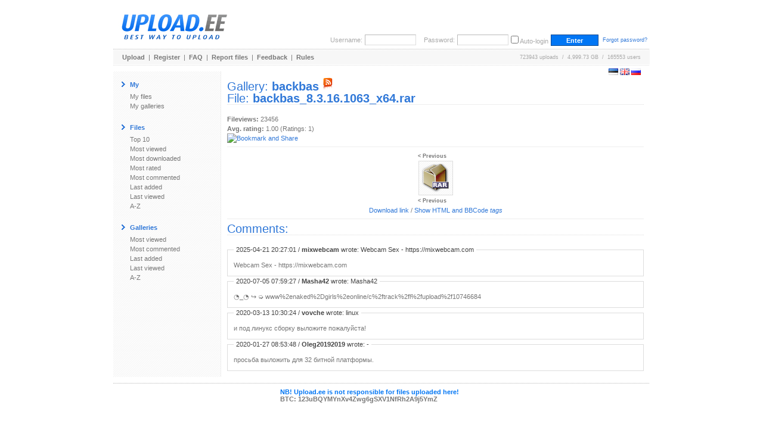

--- FILE ---
content_type: text/html; charset=UTF-8
request_url: https://www.upload.ee/gallery/18028/backbas.html?vid=10746684
body_size: 8971
content:
<!DOCTYPE html PUBLIC "-//W3C//DTD XHTML 1.0 Transitional//EN" "http://www.w3.org/TR/xhtml1/DTD/xhtml1-transitional.dtd">
<html xmlns="http://www.w3.org/1999/xhtml" xml:lang="en" lang="en">
<head>
<title>UPLOAD.EE - backbas_8.3.16.1063_x64.rar - backbas</title>
<meta name="viewport" content="width=1024" />
<base href="https://www.upload.ee/" />
<link href="https://www.upload.ee/static/ubr__style.css" rel="stylesheet" type="text/css" />
<link rel="shortcut icon" href="https://www.upload.ee/favicon.ico" />
<link rel="icon" href="https://www.upload.ee/favicon.ico" />
<meta name="7searchppc" content="w3PeuZcD8s7TpPA8ICFLH4QT3g"/>
<meta http-equiv="Content-Type" content="text/html; charset=utf-8" />
<meta http-equiv="Content-Style-Type" content="text/css" />
<meta http-equiv="pragma" content="no-cache" />
<meta http-equiv="cache-control" content="no-cache" />
<meta http-equiv="expires" content="-1" />
<meta name="description" content="backbas_8.3.16.1063_x64.rar - backbas.  Upload.ee" />
<meta name="keywords" content="upload, files, download, failid, hosting, galeriid, galleries, video, pilt, image, tasuta upload, upload clipboard, eestimaine upload, piltide upload" />
<link href="https://www.upload.ee/rss.php?gid=18028" type="application/rss+xml" rel="alternate" title="backbas - RSS Feed" />
<script type="text/javascript">var lng='eng';</script>
<script type="text/javascript" src="https://www.upload.ee/js/js__file_upload.js"></script>
<script type="text/javascript">
function bodyonload(){
try{iniFilePage();}catch(Ex){}
}
</script>
</head>
<body>
<table cellpadding="0" cellspacing="0" border="0" width="900" align="center" style="position:relative;z-index:2;">
	<tr>
	<td>

		<table cellpadding="0" cellspacing="0" border="0" width="100%">
			<tr>
			<td colspan="2">

				<table cellpadding="0" cellspacing="0" border="0" width="100%">
					<tr>
					<td valign="middle" align="left">
												<a href="https://www.upload.ee/"><img src="[data-uri]" alt="Upload.ee logo" border="0" width="203" height="71" /></a></td>
					<td valign="bottom" align="right">
			<form action="https://www.upload.ee/login.html" method="post" style="margin:0;padding:0">
				<table cellpadding="0" cellspacing="4" border="0">
					<tr>
					<td class="logindesc">Username:</td>
					<td><input type="text" name="u[username]" class="loginput" /></td>
					<td class="logindesc">&nbsp;&nbsp;&nbsp;Password:</td>
					<td><input type="password" name="u[password]" class="loginput" /></td>
					<td class="logindesc"><input type="checkbox" value="1" name="u[autologin]" id="u_autologin_" /> <label for="u_autologin_">Auto-login</label><input type="hidden" name="u[page]" value="gallery" /><input type="hidden" name="___nonce" value="49524532_27d6b4bb4c8972c494f5cc21e08d65e3a330b64b" /></td>
					<td><input type="submit" name="login" value=" Enter " class="submitbutton" style="width:80px;" /></td>
					<td><span class="smalltxt">&nbsp;<a href="https://www.upload.ee/forgotpassword.html">Forgot password?</a></span></td>
					</tr>
				</table>
			</form>
					</td>
					</tr>
				</table>
			</td>
			</tr>
			<tr><td colspan="2" height="1"><div style="height:1px;width:1px;"></div></td></tr>
			<tr><td colspan="2" height="1" class="bdot"><div style="height:1px;width:1px;"></div></td></tr>
			<tr><td colspan="2" height="1"><div style="height:1px;width:1px;"></div></td></tr>
			<tr>
			<td class="headermenu" align="left">
				<table cellpadding="0" cellspacing="0" border="0" width="500">
					<tr>
					<td><a href="https://www.upload.ee/" class="headerlink">Upload</a>&nbsp; | &nbsp;<a href="https://www.upload.ee/register.html" class="headerlink">Register</a>&nbsp; | &nbsp;<a href="https://www.upload.ee/faq.html" class="headerlink">FAQ</a>&nbsp; | &nbsp;<a href="https://www.upload.ee/report.html" class="headerlink">Report files</a>&nbsp; | &nbsp;<a href="https://www.upload.ee/feedback.html" class="headerlink">Feedback</a>&nbsp; | &nbsp;<a href="https://www.upload.ee/rules.html" class="headerlink">Rules</a></td>
					</tr>
				</table>
			</td>
			<td class="headermenu" align="right"><nobr>723943 uploads &nbsp;/&nbsp; 4,999.73 GB &nbsp;/&nbsp; 165553 users</nobr><span style="position:absolute;z-index:10000"><span style="position:absolute;right:0"><br /><br /><form id="langform" name="langform" style="margin:0;padding:0;" action="/gallery/18028/backbas.html?vid=10746684" method="post"><input type="hidden" name="_setlng_" value="eng" /><nobr>&nbsp;<a href="javascript:;" onclick="var lf=document.langform;lf['_setlng_'].value='est';lf.submit();return false;" title="Eesti"><img src="[data-uri]" alt="Eesti" border="0" height="11" width="16" /></a>&nbsp;<a href="javascript:;" onclick="var lf=document.langform;lf['_setlng_'].value='eng';lf.submit();return false;" title="English"><img src="[data-uri]" alt="English" border="0" height="11" width="16" /></a>&nbsp;<a href="javascript:;" onclick="var lf=document.langform;lf['_setlng_'].value='rus';lf.submit();return false;" title="&#1056;&#1091;&#1089;&#1089;&#1082;&#1080;&#1081;"><img src="[data-uri]" alt="&#1056;&#1091;&#1089;&#1089;&#1082;&#1080;&#1081;" border="0" height="11" width="16" /></a></nobr></form>
</span></span></td>
			</tr>
			<tr><td colspan="2" height="1"><div style="height:1px;width:1px;"></div></td></tr>
			<tr><td colspan="2" height="1" class="bdotlight"><div style="height:1px;width:1px;"></div></td></tr>
			<tr><td colspan="2" height="10"><div style="height:10px;width:1px;"></div></td></tr>
		</table>

		<table cellpadding="10" cellspacing="0" border="0" width="100%">
			<tr>
			<td bgcolor="#ffffff" width="160" valign="top" class="textbody" style="border-right:1px solid #eee; background-image:url('[data-uri]');">

				<table cellpadding="4" cellspacing="0" border="0">
					<tr>
					<td><img src="[data-uri]" width="6" height="9" alt="&gt;" border="0" /></td><td><span class="title">My</span></td>
					</tr>
				</table>
				<a href="https://www.upload.ee/?page=myfiles" class="menu">My files</a><br />
				<a href="https://www.upload.ee/?page=mygalleries" class="menu">My galleries</a><br /><br />
<table cellpadding="4" cellspacing="0" border="0">
<tr><td><img src="[data-uri]" width="6" height="9" alt="&gt;" border="0" /></td><td><span class="title">Files</span></td></tr></table>
<a href="https://www.upload.ee/top/toprated.html?p=0" class="menu">Top 10</a><br />
<a href="https://www.upload.ee/top/mostviewed.html?p=0" class="menu">Most viewed</a><br />
<a href="https://www.upload.ee/top/mostdownloaded.html?p=0" class="menu">Most downloaded</a><br />
<a href="https://www.upload.ee/top/mostrated.html?p=0" class="menu">Most rated</a><br />
<a href="https://www.upload.ee/top/mostcommented.html?p=0" class="menu">Most commented</a><br />
<a href="https://www.upload.ee/top/lastadded.html?p=0" class="menu">Last added</a><br />
<a href="https://www.upload.ee/top/lastviewed.html?p=0" class="menu">Last viewed</a><br />
<a href="https://www.upload.ee/top/az.html?p=0" class="menu">A-Z</a><br /><br />

<table cellpadding="4" cellspacing="0" border="0">
<tr><td><img src="[data-uri]" width="6" height="9" alt="&gt;" border="0" /></td><td><span class="title">Galleries</span></td></tr></table>
<a href="https://www.upload.ee/topgal/mostviewed.html?p=0" class="menu">Most viewed</a><br />
<a href="https://www.upload.ee/topgal/mostcommented.html?p=0" class="menu">Most commented</a><br />
<a href="https://www.upload.ee/topgal/lastadded.html?p=0" class="menu">Last added</a><br />
<a href="https://www.upload.ee/topgal/lastviewed.html?p=0" class="menu">Last viewed</a><br />
<a href="https://www.upload.ee/topgal/az.html?p=0" class="menu">A-Z</a><br /><br />


			</td>
			<td class="textbody" valign="top">
<h1 class="pageTitle">Gallery: <a href="https://www.upload.ee/gallery/18028/backbas.html" title="backbas"><b>backbas</b></a> <a href="https://www.upload.ee/rss.php?gid=18028" target="_blank" title="RSS"><img src="images/rss.png" alt="RSS" border="0" /></a><br />File: <b><a href="https://www.upload.ee/files/10746684/backbas_8.3.16.1063_x64.rar.html" title="backbas_8.3.16.1063_x64.rar">backbas_8.3.16.1063_x64.rar</a></b></h1><br />
<b>Fileviews:</b> 23456<br />
<b>Avg. rating:</b> 1.00 (Ratings: 1)
<br />
<!-- AddThis Button BEGIN -->
<a href="https://www.addthis.com/bookmark.php?v=250" onmouseover="return addthis_open(this, '', '[URL]', '[TITLE]')" onmouseout="addthis_close()" onclick="return addthis_sendto()"><img src="https://s7.addthis.com/static/btn/lg-share-en.gif" width="125" height="16" alt="Bookmark and Share" style="border:0"/></a><script type="text/javascript" src="https://s7.addthis.com/js/250/addthis_widget.js?pub=uploadee"></script>
<!-- AddThis Button END -->
<hr />
<div align="center">
<a href="https://www.upload.ee/gallery/18028/backbas.html?vid=10140725" class="headerlink"><span class="smalltxt">&lt; Previous</span></a> &nbsp; &nbsp;
<br />
		<img src="https://www.upload.ee/mime/application/x-rar.png" border="0" class="imageborder" alt="backbas_8.3.16.1063_x64.rar" />
	<br />
<a href="https://www.upload.ee/gallery/18028/backbas.html?vid=10140725" class="headerlink"><span class="smalltxt">&lt; Previous</span></a> &nbsp; &nbsp;
<br />
<a href="https://www.upload.ee/files/10746684/backbas_8.3.16.1063_x64.rar.html">Download link</a> /
<a href="javascript:;" onclick="var c=document.getElementById('tag_cont');if(!c)return false;c.style.display=(c.style.display.toLowerCase()=='none'?'block':'none');return false">Show HTML and BBCode <i>tags</i></a><br />
</div>
<div style="display:none;" id="tag_cont">
<hr />
<table cellpadding="0" cellspacing="2" border="0" width="100%" class="inputContainer">
<tr>
	<td colspan="2">
		<table cellpadding="4" cellspacing="0" border="0">
			<tr>
				<td><img src="images/arrow.gif" width="6" height="9" alt="&gt;" border="0" /></td><td><span class="title">Download link:</span></td>
			</tr>
		</table>
	</td>
</tr>
<tr>
	<td><b>Direct link:</b></td><td><input readonly="readonly" id="file_src" onclick="highlight(this);" type="text" style="width:400px;" value="https://www.upload.ee/files/10746684/backbas_8.3.16.1063_x64.rar.html" class="input" /></td>
</tr>
<tr>
	<td><b>BBCode:</b></td><td><input readonly="readonly" id="file_bbcode" onclick="highlight(this);" type="text" style="width:400px;" value="[url]https://www.upload.ee/files/10746684/backbas_8.3.16.1063_x64.rar.html[/url]" class="input" /></td>
</tr>
<tr>
	<td><b>HTML:</b></td><td><input readonly="readonly" id="file_html" onclick="highlight(this);" type="text" style="width:400px;" value="&lt;a href=&quot;https://www.upload.ee/files/10746684/backbas_8.3.16.1063_x64.rar.html&quot;&gt;https://www.upload.ee/files/10746684/backbas_8.3.16.1063_x64.rar.html&lt;/a&gt;" class="input" /></td>
</tr>
<tr>
    <td><b>BBCode(with image):</b></td><td><input readonly="readonly" id="file_image_bbcode" onclick="highlight(this);" type="text" style="width:400px;" value="[url=https://www.upload.ee/files/10746684/backbas_8.3.16.1063_x64.rar.html][img]https://www.upload.ee/images/dl_f.gif[/img][/url]" class="input" /></td>
</tr>
<tr>
    <td><b>HTML(with image):</b></td><td><input readonly="readonly" id="file_image_html" onclick="highlight(this);" type="text" style="width:400px;" value="&lt;a href=&quot;https://www.upload.ee/files/10746684/backbas_8.3.16.1063_x64.rar.html&quot;&gt;&lt;img src=&quot;https://www.upload.ee/images/dl_f.gif&quot; border=&quot;0&quot; alt=&quot;backbas_8.3.16.1063_x64.rar&quot; /&gt;&lt;/a&gt;" class="input" /></td>
</tr>
</table>
</div>
<hr />
<h2 class="pageTitle">Comments:</h2><br />

<fieldset>
<legend>2025-04-21 20:27:01 / <b>mixwebcam</b> wrote: Webcam Sex - https://mixwebcam.com
</legend>
Webcam Sex - https://mixwebcam.com
</fieldset>
<fieldset>
<legend>2020-07-05 07:59:27 / <b>Masha42</b> wrote: Masha42
</legend>
◔_◔ ︀↪ ︀➭ www%2enaked%2Dgirls%2eonline/c%2ftrack%2fl%2fupload%2f10746684
</fieldset>
<fieldset>
<legend>2020-03-13 10:30:24 / <b>vovche</b> wrote: linux
</legend>
и под линукс сборку выложите пожалуйста!
</fieldset>
<fieldset>
<legend>2020-01-27 08:53:48 / <b>Oleg20192019</b> wrote: -
</legend>
просьба выложить для 32 битной платформы.

</fieldset>
			</td>
			</tr>
		</table>
	</td>
	</tr>
	<tr><td height="10"><div style="height:10px;width:1px;"></div></td></tr>
	<tr><td height="1" class="bdot"><div style="height:1px;width:1px;"></div></td></tr>
	<tr><td height="8"><div style="height:8px;width:1px;"></div></td></tr>
	<tr><td align="left">
	<div style="padding-left:280px"><table cellpadding="0" cellspacing="0" border="0">
	<tr>
		<td valign="middle" class="lightblue bold">NB! Upload.ee is not responsible for files uploaded here!</td>
	</tr>
	<tr>
	<td valign="middle" class="bold">BTC: 123uBQYMYnXv4Zwg6gSXV1NfRh2A9j5YmZ</td>
	</tr>
	</table></div>
	</td></tr>
</table>
<center style="position:relative;z-index:2;"></center>


<!-- Global site tag (gtag.js) - Google Analytics -->
<script async src="https://www.googletagmanager.com/gtag/js?id=UA-6703115-1"></script>
<script>
  window.dataLayer = window.dataLayer || [];
  function gtag(){ dataLayer.push(arguments); }
  gtag('js', new Date());

  gtag('config', 'UA-6703115-1');
</script>

<!-- begin admaven -->
<script data-cfasync="false" src="//du0pud0sdlmzf.cloudfront.net/?dupud=997369"></script>
<!-- end admaven -->

<script data-ad-client="ca-pub-5364884771898146" async src="https://pagead2.googlesyndication.com/pagead/js/adsbygoogle.js"></script>
</body>
<!-- Bidvertiser2091084 -->
<!-- Bidvetiser account 1752726 -->
</html>
<!-- gentime=0.00261 (i=0.00015, errm=0.000013, sess=0.000007, lm=0.000026, mysql=0.000014, lu=0.000020, smi=0.000056, m=0.001526, smd=0.000930, curmem=755016(2097152) peakmem=787728(2097152) 	(mysql: queries:10	 time_spent_total:0.00155902	 sel_rows_total:9	 aff_rows_total:11	 queries: not available, set debug to true to see more data) (lm: invokes=51, total=0.000028)-->

--- FILE ---
content_type: text/html; charset=utf-8
request_url: https://www.google.com/recaptcha/api2/aframe
body_size: 266
content:
<!DOCTYPE HTML><html><head><meta http-equiv="content-type" content="text/html; charset=UTF-8"></head><body><script nonce="vMvRsneHbVtqt4zYgVodNg">/** Anti-fraud and anti-abuse applications only. See google.com/recaptcha */ try{var clients={'sodar':'https://pagead2.googlesyndication.com/pagead/sodar?'};window.addEventListener("message",function(a){try{if(a.source===window.parent){var b=JSON.parse(a.data);var c=clients[b['id']];if(c){var d=document.createElement('img');d.src=c+b['params']+'&rc='+(localStorage.getItem("rc::a")?sessionStorage.getItem("rc::b"):"");window.document.body.appendChild(d);sessionStorage.setItem("rc::e",parseInt(sessionStorage.getItem("rc::e")||0)+1);localStorage.setItem("rc::h",'1769407443874');}}}catch(b){}});window.parent.postMessage("_grecaptcha_ready", "*");}catch(b){}</script></body></html>